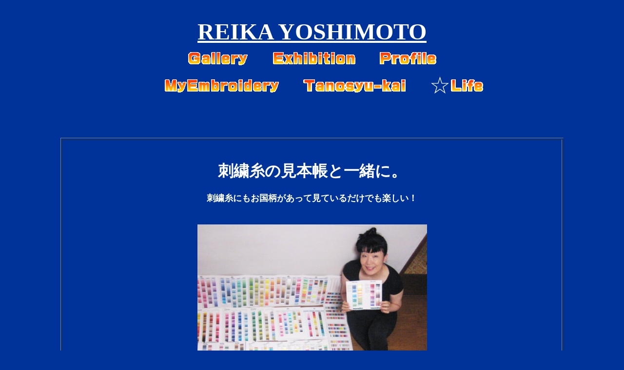

--- FILE ---
content_type: text/html
request_url: https://reika-stringart.com/2019life/1mihontoissyo.html
body_size: 1600
content:
<!DOCTYPE HTML PUBLIC "-//W3C//DTD HTML 4.01 Transitional//EN">
<HTML>
<HEAD>
<TITLE>吉元れい花 OFFICIAL WEB SITE</TITLE>
<meta http-equiv="Content-Type" content="text/html; charset=Shift_JIS">
<meta name="GENERATOR" content="JustSystems Homepage Builder Version 21.0.5.0 for Windows">
<meta http-equiv="Content-Style-Type" content="text/css">
<meta name="Keywords" content="吉元れい花　yoshimoto reika 刺繍">
<script type="text/javascript" src="jquery.min.js"><!-- hpbiptitle jQuery library --></script> </HEAD>
<body bgcolor="#003399" text="#99ccff" LEFTMARGIN="0" TOPMARGIN="0" MARGINWIDTH="0" MARGINHEIGHT="0" link="#ffff66" vlink="#ffcc00" alink="#ffffff">
<p align="center"><font face="ＭＳ Ｐゴシック" size="+4"><font color="#FFFFFF" size="+4"><a href="../index.html"><font size="+4" color="#ffffff"><font color="#ffffff" size="+2"><b><font color="#333333" size="+4"><font color="#ffffff" size="+2"><font color="#ff0000" size="+4"><font size="+4" face="Century" color="#ffffff"><font size="+4" color="#ffffff"><font face="Century" size="+3" color="#ffffff"><br>
</font></font></font></font></font></font></b></font></font></a></font></font><a href="../index.html"><font size="+3" color="#ffffff"><font color="#ffffff"><b><font color="#333333" size="+2"><font color="#ffffff"><font color="#ff0000" size="+2"><font size="+3" face="Century" color="#ffffff"><font size="+4" color="#ffffff"><font face="Century" size="+4" color="#ffffff">REIKA </font></font></font></font></font></font></b></font></font></a><a href="../index.html"><font size="+3" color="#ffffff"><b><font color="#333333" size="+2"><font color="#ffffff"><font color="#ff0000" size="+2"><font size="+3" face="Century" color="#ffffff"><font size="+4"><font face="Century" color="#ffffff">YOSHIMOTO</font></font></font></font></font></font></b></font></a><br>
<font size="+4"><a href="../2019art/artindex.html"><font face="ＭＳ Ｐゴシック" size="+4"><font color="#FFFFFF" size="+4"><font color="#ff0000" size="+4"><img src="logo2111111111111111116.gif" width="126" height="33" border="0" alt="Gallery"></font></font></font></a></font><font face="ＭＳ Ｐゴシック" size="+4"><font color="#FFFFFF">　<a href="../2019news/newsindex.html"><img src="logo31111111111111.gif" width="172" height="33" border="0" alt="Exhibition"></a>　<a href="../2019plofile/2019plfileindex.html"><img src="logo311131111.gif" width="118" height="33" border="0" alt="Profile"></a><br>
　</font><font color="#FFFFFF"><a href="../2019stringart/2019stringartindex.html"><img src="logo31115211115.gif" width="237" height="33" border="0" alt="MyEmbroidery"></a>　<a href="../2019tanosyukai/2019tanosyukaiindex.html"><img src="logo311162111.gif" width="212" height="33" border="0" alt="Tanosyu-kai"></a>　☆<a href="2019lifeindex.html"><img src="logo31114111117.gif" width="68" height="33" border="0" alt="Life"></a></font></font><font color="#FFFFFF" size="+4"><font face="ＭＳ Ｐゴシック" size="+4"><font size="+4"><br>
</font></font></font><font size="+2"><a href="../2019stringart/taikanindex.html"><font size="+3" color="#ff00ff"><br>
</font><br>
</a></font></p>
<div align="center">
  <table border="1">
    <tbody>
      <tr>
        <td align="center" width="1022"><b><font color="#FFFFFF" size="+1"><br>
        <br>
        </font><font color="#FFFFFF"><font size="+1"><font color="#FFFFFF" size="+2"><font size="+3">刺繍糸の見本帳と一緒に。</font><br>
</font></font><font size="+1"><br>
刺繍糸にもお国柄があって見ているだけでも楽しい！<br>
<br>
<br>
<img src="reikaito1.JPG" width="471" height="432" border="0"></font><br>
        </font><font color="#FFFFFF" size="+1"><br>
        <br>
        <br>
        <br>
        </font><font color="#FFFFFF"><br>
        </font></b></td>
      </tr>
    </tbody>
  </table>
</div>
<p align="center"><br>
<a href="2019lifeindex.html"><img src="06a.gif" width="81" height="35" border="0"></a><br>
<br>
<br>
<br>
<br>
<br>
<br>
<br>
<br>
<br>
<br>
<br>
<br>
<br>
<br>
</p>
<div align="center">
  <table border="1" width="936">
    <tbody>
      <tr>
        <td width="790" align="center"><font color="#c6c6c6" face="ＭＳ Ｐ明朝" size="1"><font face="ＭＳ Ｐゴシック" size="-2"><font size="-2"><span lang="EN-US" style='font-size:12.0pt;font-family:"Times New Roman";mso-font-kerning:0pt'><font style="font-size : 67%;" size="-2"><span style='font-size:12.0pt;font-family:"Times New Roman";mso-font-kerning:
0pt'>The c</span></font><span style='font-size:12.0pt;font-family:"Times New Roman";mso-font-kerning:
0pt'>opyright of this website belongs to Reika Yoshimoto. <br>
        The use of any materials on this website without permission is forbidden.</span><font style="font-size : 67%;" size="-2"><span style='font-size:12.0pt;font-family:"Times New Roman";mso-font-kerning:
0pt'> </span><span class="MsoCommentReference"><span lang="EN-US" style="font-size:9.0pt"></span></span><br>
        </font></span><font face="Century" size="-2">Copyright(C)2013　ReikaYoshimoto　All　Rights　Reserved</font></font></font></font><font size="1" color="#c6c6c6"><br>
        </font><font size="-2" color="#c6c6c6"><font face="ＭＳ Ｐ明朝" size="1"><font face="ＭＳ Ｐゴシック" size="-2"><font size="-2">麗花煌刺繍・ストリングアート・繍国物語・楽繍会は吉元れい花のオリジナルコンテンツです。全てのコンテンツの無断使用、掲載を禁じます。</font></font></font></font><font size="-2"><font color="#0000ff" face="ＭＳ Ｐ明朝" size="1"><font face="ＭＳ Ｐゴシック" size="-2"><font color="#c6c6c6" size="-2"><br>
        当ホームページの著作権、すべての権利は吉元れい花に帰属します。</font></font></font></font></td>
      </tr>
    </tbody>
  </table>
</div>
<p align="center"><font color="#0000ff" face="ＭＳ Ｐ明朝" size="-2"><font face="ＭＳ Ｐゴシック" size="-2"><font size="1" color="#FFFFFF"><span lang="EN-US" style='font-size:12.0pt;font-family:"Times New Roman";mso-font-kerning:0pt'><font size="1" style="font-size : 67%;"><span style='font-size:12.0pt;font-family:"Times New Roman";mso-font-kerning:
0pt'></span></font></span></font></font></font></p>
</body>
</HTML>
